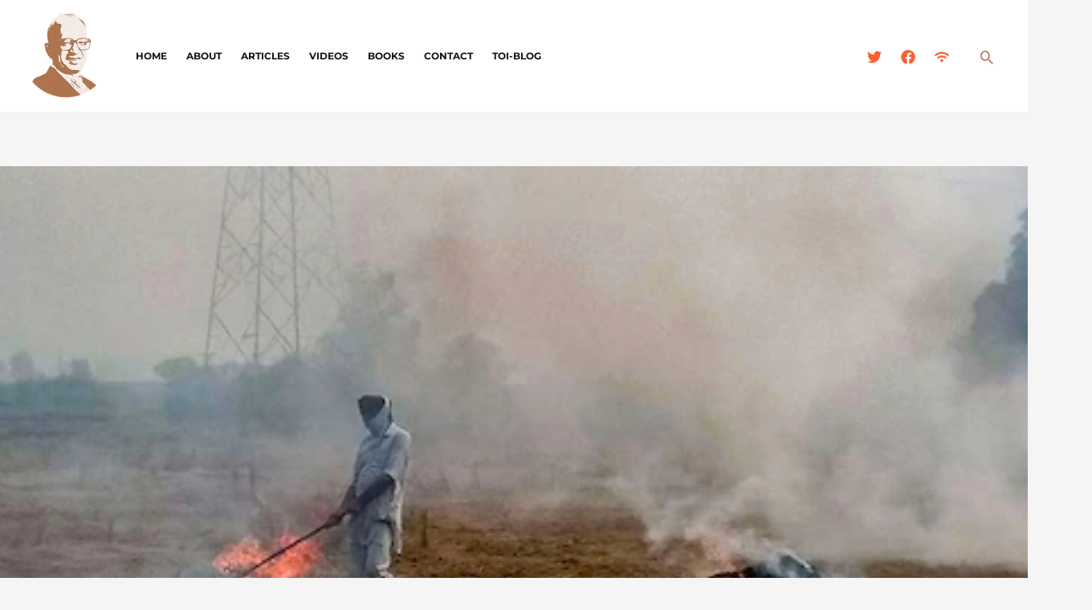

--- FILE ---
content_type: text/html; charset=utf-8
request_url: https://www.google.com/recaptcha/api2/anchor?ar=1&k=6LcJUvggAAAAANG2P-di2YD9pNEYrrjfhokYj7HX&co=aHR0cHM6Ly9zd2FtaW5vbWljcy5vcmc6NDQz&hl=en&v=PoyoqOPhxBO7pBk68S4YbpHZ&size=normal&anchor-ms=20000&execute-ms=30000&cb=1l9625dfsa8n
body_size: 49272
content:
<!DOCTYPE HTML><html dir="ltr" lang="en"><head><meta http-equiv="Content-Type" content="text/html; charset=UTF-8">
<meta http-equiv="X-UA-Compatible" content="IE=edge">
<title>reCAPTCHA</title>
<style type="text/css">
/* cyrillic-ext */
@font-face {
  font-family: 'Roboto';
  font-style: normal;
  font-weight: 400;
  font-stretch: 100%;
  src: url(//fonts.gstatic.com/s/roboto/v48/KFO7CnqEu92Fr1ME7kSn66aGLdTylUAMa3GUBHMdazTgWw.woff2) format('woff2');
  unicode-range: U+0460-052F, U+1C80-1C8A, U+20B4, U+2DE0-2DFF, U+A640-A69F, U+FE2E-FE2F;
}
/* cyrillic */
@font-face {
  font-family: 'Roboto';
  font-style: normal;
  font-weight: 400;
  font-stretch: 100%;
  src: url(//fonts.gstatic.com/s/roboto/v48/KFO7CnqEu92Fr1ME7kSn66aGLdTylUAMa3iUBHMdazTgWw.woff2) format('woff2');
  unicode-range: U+0301, U+0400-045F, U+0490-0491, U+04B0-04B1, U+2116;
}
/* greek-ext */
@font-face {
  font-family: 'Roboto';
  font-style: normal;
  font-weight: 400;
  font-stretch: 100%;
  src: url(//fonts.gstatic.com/s/roboto/v48/KFO7CnqEu92Fr1ME7kSn66aGLdTylUAMa3CUBHMdazTgWw.woff2) format('woff2');
  unicode-range: U+1F00-1FFF;
}
/* greek */
@font-face {
  font-family: 'Roboto';
  font-style: normal;
  font-weight: 400;
  font-stretch: 100%;
  src: url(//fonts.gstatic.com/s/roboto/v48/KFO7CnqEu92Fr1ME7kSn66aGLdTylUAMa3-UBHMdazTgWw.woff2) format('woff2');
  unicode-range: U+0370-0377, U+037A-037F, U+0384-038A, U+038C, U+038E-03A1, U+03A3-03FF;
}
/* math */
@font-face {
  font-family: 'Roboto';
  font-style: normal;
  font-weight: 400;
  font-stretch: 100%;
  src: url(//fonts.gstatic.com/s/roboto/v48/KFO7CnqEu92Fr1ME7kSn66aGLdTylUAMawCUBHMdazTgWw.woff2) format('woff2');
  unicode-range: U+0302-0303, U+0305, U+0307-0308, U+0310, U+0312, U+0315, U+031A, U+0326-0327, U+032C, U+032F-0330, U+0332-0333, U+0338, U+033A, U+0346, U+034D, U+0391-03A1, U+03A3-03A9, U+03B1-03C9, U+03D1, U+03D5-03D6, U+03F0-03F1, U+03F4-03F5, U+2016-2017, U+2034-2038, U+203C, U+2040, U+2043, U+2047, U+2050, U+2057, U+205F, U+2070-2071, U+2074-208E, U+2090-209C, U+20D0-20DC, U+20E1, U+20E5-20EF, U+2100-2112, U+2114-2115, U+2117-2121, U+2123-214F, U+2190, U+2192, U+2194-21AE, U+21B0-21E5, U+21F1-21F2, U+21F4-2211, U+2213-2214, U+2216-22FF, U+2308-230B, U+2310, U+2319, U+231C-2321, U+2336-237A, U+237C, U+2395, U+239B-23B7, U+23D0, U+23DC-23E1, U+2474-2475, U+25AF, U+25B3, U+25B7, U+25BD, U+25C1, U+25CA, U+25CC, U+25FB, U+266D-266F, U+27C0-27FF, U+2900-2AFF, U+2B0E-2B11, U+2B30-2B4C, U+2BFE, U+3030, U+FF5B, U+FF5D, U+1D400-1D7FF, U+1EE00-1EEFF;
}
/* symbols */
@font-face {
  font-family: 'Roboto';
  font-style: normal;
  font-weight: 400;
  font-stretch: 100%;
  src: url(//fonts.gstatic.com/s/roboto/v48/KFO7CnqEu92Fr1ME7kSn66aGLdTylUAMaxKUBHMdazTgWw.woff2) format('woff2');
  unicode-range: U+0001-000C, U+000E-001F, U+007F-009F, U+20DD-20E0, U+20E2-20E4, U+2150-218F, U+2190, U+2192, U+2194-2199, U+21AF, U+21E6-21F0, U+21F3, U+2218-2219, U+2299, U+22C4-22C6, U+2300-243F, U+2440-244A, U+2460-24FF, U+25A0-27BF, U+2800-28FF, U+2921-2922, U+2981, U+29BF, U+29EB, U+2B00-2BFF, U+4DC0-4DFF, U+FFF9-FFFB, U+10140-1018E, U+10190-1019C, U+101A0, U+101D0-101FD, U+102E0-102FB, U+10E60-10E7E, U+1D2C0-1D2D3, U+1D2E0-1D37F, U+1F000-1F0FF, U+1F100-1F1AD, U+1F1E6-1F1FF, U+1F30D-1F30F, U+1F315, U+1F31C, U+1F31E, U+1F320-1F32C, U+1F336, U+1F378, U+1F37D, U+1F382, U+1F393-1F39F, U+1F3A7-1F3A8, U+1F3AC-1F3AF, U+1F3C2, U+1F3C4-1F3C6, U+1F3CA-1F3CE, U+1F3D4-1F3E0, U+1F3ED, U+1F3F1-1F3F3, U+1F3F5-1F3F7, U+1F408, U+1F415, U+1F41F, U+1F426, U+1F43F, U+1F441-1F442, U+1F444, U+1F446-1F449, U+1F44C-1F44E, U+1F453, U+1F46A, U+1F47D, U+1F4A3, U+1F4B0, U+1F4B3, U+1F4B9, U+1F4BB, U+1F4BF, U+1F4C8-1F4CB, U+1F4D6, U+1F4DA, U+1F4DF, U+1F4E3-1F4E6, U+1F4EA-1F4ED, U+1F4F7, U+1F4F9-1F4FB, U+1F4FD-1F4FE, U+1F503, U+1F507-1F50B, U+1F50D, U+1F512-1F513, U+1F53E-1F54A, U+1F54F-1F5FA, U+1F610, U+1F650-1F67F, U+1F687, U+1F68D, U+1F691, U+1F694, U+1F698, U+1F6AD, U+1F6B2, U+1F6B9-1F6BA, U+1F6BC, U+1F6C6-1F6CF, U+1F6D3-1F6D7, U+1F6E0-1F6EA, U+1F6F0-1F6F3, U+1F6F7-1F6FC, U+1F700-1F7FF, U+1F800-1F80B, U+1F810-1F847, U+1F850-1F859, U+1F860-1F887, U+1F890-1F8AD, U+1F8B0-1F8BB, U+1F8C0-1F8C1, U+1F900-1F90B, U+1F93B, U+1F946, U+1F984, U+1F996, U+1F9E9, U+1FA00-1FA6F, U+1FA70-1FA7C, U+1FA80-1FA89, U+1FA8F-1FAC6, U+1FACE-1FADC, U+1FADF-1FAE9, U+1FAF0-1FAF8, U+1FB00-1FBFF;
}
/* vietnamese */
@font-face {
  font-family: 'Roboto';
  font-style: normal;
  font-weight: 400;
  font-stretch: 100%;
  src: url(//fonts.gstatic.com/s/roboto/v48/KFO7CnqEu92Fr1ME7kSn66aGLdTylUAMa3OUBHMdazTgWw.woff2) format('woff2');
  unicode-range: U+0102-0103, U+0110-0111, U+0128-0129, U+0168-0169, U+01A0-01A1, U+01AF-01B0, U+0300-0301, U+0303-0304, U+0308-0309, U+0323, U+0329, U+1EA0-1EF9, U+20AB;
}
/* latin-ext */
@font-face {
  font-family: 'Roboto';
  font-style: normal;
  font-weight: 400;
  font-stretch: 100%;
  src: url(//fonts.gstatic.com/s/roboto/v48/KFO7CnqEu92Fr1ME7kSn66aGLdTylUAMa3KUBHMdazTgWw.woff2) format('woff2');
  unicode-range: U+0100-02BA, U+02BD-02C5, U+02C7-02CC, U+02CE-02D7, U+02DD-02FF, U+0304, U+0308, U+0329, U+1D00-1DBF, U+1E00-1E9F, U+1EF2-1EFF, U+2020, U+20A0-20AB, U+20AD-20C0, U+2113, U+2C60-2C7F, U+A720-A7FF;
}
/* latin */
@font-face {
  font-family: 'Roboto';
  font-style: normal;
  font-weight: 400;
  font-stretch: 100%;
  src: url(//fonts.gstatic.com/s/roboto/v48/KFO7CnqEu92Fr1ME7kSn66aGLdTylUAMa3yUBHMdazQ.woff2) format('woff2');
  unicode-range: U+0000-00FF, U+0131, U+0152-0153, U+02BB-02BC, U+02C6, U+02DA, U+02DC, U+0304, U+0308, U+0329, U+2000-206F, U+20AC, U+2122, U+2191, U+2193, U+2212, U+2215, U+FEFF, U+FFFD;
}
/* cyrillic-ext */
@font-face {
  font-family: 'Roboto';
  font-style: normal;
  font-weight: 500;
  font-stretch: 100%;
  src: url(//fonts.gstatic.com/s/roboto/v48/KFO7CnqEu92Fr1ME7kSn66aGLdTylUAMa3GUBHMdazTgWw.woff2) format('woff2');
  unicode-range: U+0460-052F, U+1C80-1C8A, U+20B4, U+2DE0-2DFF, U+A640-A69F, U+FE2E-FE2F;
}
/* cyrillic */
@font-face {
  font-family: 'Roboto';
  font-style: normal;
  font-weight: 500;
  font-stretch: 100%;
  src: url(//fonts.gstatic.com/s/roboto/v48/KFO7CnqEu92Fr1ME7kSn66aGLdTylUAMa3iUBHMdazTgWw.woff2) format('woff2');
  unicode-range: U+0301, U+0400-045F, U+0490-0491, U+04B0-04B1, U+2116;
}
/* greek-ext */
@font-face {
  font-family: 'Roboto';
  font-style: normal;
  font-weight: 500;
  font-stretch: 100%;
  src: url(//fonts.gstatic.com/s/roboto/v48/KFO7CnqEu92Fr1ME7kSn66aGLdTylUAMa3CUBHMdazTgWw.woff2) format('woff2');
  unicode-range: U+1F00-1FFF;
}
/* greek */
@font-face {
  font-family: 'Roboto';
  font-style: normal;
  font-weight: 500;
  font-stretch: 100%;
  src: url(//fonts.gstatic.com/s/roboto/v48/KFO7CnqEu92Fr1ME7kSn66aGLdTylUAMa3-UBHMdazTgWw.woff2) format('woff2');
  unicode-range: U+0370-0377, U+037A-037F, U+0384-038A, U+038C, U+038E-03A1, U+03A3-03FF;
}
/* math */
@font-face {
  font-family: 'Roboto';
  font-style: normal;
  font-weight: 500;
  font-stretch: 100%;
  src: url(//fonts.gstatic.com/s/roboto/v48/KFO7CnqEu92Fr1ME7kSn66aGLdTylUAMawCUBHMdazTgWw.woff2) format('woff2');
  unicode-range: U+0302-0303, U+0305, U+0307-0308, U+0310, U+0312, U+0315, U+031A, U+0326-0327, U+032C, U+032F-0330, U+0332-0333, U+0338, U+033A, U+0346, U+034D, U+0391-03A1, U+03A3-03A9, U+03B1-03C9, U+03D1, U+03D5-03D6, U+03F0-03F1, U+03F4-03F5, U+2016-2017, U+2034-2038, U+203C, U+2040, U+2043, U+2047, U+2050, U+2057, U+205F, U+2070-2071, U+2074-208E, U+2090-209C, U+20D0-20DC, U+20E1, U+20E5-20EF, U+2100-2112, U+2114-2115, U+2117-2121, U+2123-214F, U+2190, U+2192, U+2194-21AE, U+21B0-21E5, U+21F1-21F2, U+21F4-2211, U+2213-2214, U+2216-22FF, U+2308-230B, U+2310, U+2319, U+231C-2321, U+2336-237A, U+237C, U+2395, U+239B-23B7, U+23D0, U+23DC-23E1, U+2474-2475, U+25AF, U+25B3, U+25B7, U+25BD, U+25C1, U+25CA, U+25CC, U+25FB, U+266D-266F, U+27C0-27FF, U+2900-2AFF, U+2B0E-2B11, U+2B30-2B4C, U+2BFE, U+3030, U+FF5B, U+FF5D, U+1D400-1D7FF, U+1EE00-1EEFF;
}
/* symbols */
@font-face {
  font-family: 'Roboto';
  font-style: normal;
  font-weight: 500;
  font-stretch: 100%;
  src: url(//fonts.gstatic.com/s/roboto/v48/KFO7CnqEu92Fr1ME7kSn66aGLdTylUAMaxKUBHMdazTgWw.woff2) format('woff2');
  unicode-range: U+0001-000C, U+000E-001F, U+007F-009F, U+20DD-20E0, U+20E2-20E4, U+2150-218F, U+2190, U+2192, U+2194-2199, U+21AF, U+21E6-21F0, U+21F3, U+2218-2219, U+2299, U+22C4-22C6, U+2300-243F, U+2440-244A, U+2460-24FF, U+25A0-27BF, U+2800-28FF, U+2921-2922, U+2981, U+29BF, U+29EB, U+2B00-2BFF, U+4DC0-4DFF, U+FFF9-FFFB, U+10140-1018E, U+10190-1019C, U+101A0, U+101D0-101FD, U+102E0-102FB, U+10E60-10E7E, U+1D2C0-1D2D3, U+1D2E0-1D37F, U+1F000-1F0FF, U+1F100-1F1AD, U+1F1E6-1F1FF, U+1F30D-1F30F, U+1F315, U+1F31C, U+1F31E, U+1F320-1F32C, U+1F336, U+1F378, U+1F37D, U+1F382, U+1F393-1F39F, U+1F3A7-1F3A8, U+1F3AC-1F3AF, U+1F3C2, U+1F3C4-1F3C6, U+1F3CA-1F3CE, U+1F3D4-1F3E0, U+1F3ED, U+1F3F1-1F3F3, U+1F3F5-1F3F7, U+1F408, U+1F415, U+1F41F, U+1F426, U+1F43F, U+1F441-1F442, U+1F444, U+1F446-1F449, U+1F44C-1F44E, U+1F453, U+1F46A, U+1F47D, U+1F4A3, U+1F4B0, U+1F4B3, U+1F4B9, U+1F4BB, U+1F4BF, U+1F4C8-1F4CB, U+1F4D6, U+1F4DA, U+1F4DF, U+1F4E3-1F4E6, U+1F4EA-1F4ED, U+1F4F7, U+1F4F9-1F4FB, U+1F4FD-1F4FE, U+1F503, U+1F507-1F50B, U+1F50D, U+1F512-1F513, U+1F53E-1F54A, U+1F54F-1F5FA, U+1F610, U+1F650-1F67F, U+1F687, U+1F68D, U+1F691, U+1F694, U+1F698, U+1F6AD, U+1F6B2, U+1F6B9-1F6BA, U+1F6BC, U+1F6C6-1F6CF, U+1F6D3-1F6D7, U+1F6E0-1F6EA, U+1F6F0-1F6F3, U+1F6F7-1F6FC, U+1F700-1F7FF, U+1F800-1F80B, U+1F810-1F847, U+1F850-1F859, U+1F860-1F887, U+1F890-1F8AD, U+1F8B0-1F8BB, U+1F8C0-1F8C1, U+1F900-1F90B, U+1F93B, U+1F946, U+1F984, U+1F996, U+1F9E9, U+1FA00-1FA6F, U+1FA70-1FA7C, U+1FA80-1FA89, U+1FA8F-1FAC6, U+1FACE-1FADC, U+1FADF-1FAE9, U+1FAF0-1FAF8, U+1FB00-1FBFF;
}
/* vietnamese */
@font-face {
  font-family: 'Roboto';
  font-style: normal;
  font-weight: 500;
  font-stretch: 100%;
  src: url(//fonts.gstatic.com/s/roboto/v48/KFO7CnqEu92Fr1ME7kSn66aGLdTylUAMa3OUBHMdazTgWw.woff2) format('woff2');
  unicode-range: U+0102-0103, U+0110-0111, U+0128-0129, U+0168-0169, U+01A0-01A1, U+01AF-01B0, U+0300-0301, U+0303-0304, U+0308-0309, U+0323, U+0329, U+1EA0-1EF9, U+20AB;
}
/* latin-ext */
@font-face {
  font-family: 'Roboto';
  font-style: normal;
  font-weight: 500;
  font-stretch: 100%;
  src: url(//fonts.gstatic.com/s/roboto/v48/KFO7CnqEu92Fr1ME7kSn66aGLdTylUAMa3KUBHMdazTgWw.woff2) format('woff2');
  unicode-range: U+0100-02BA, U+02BD-02C5, U+02C7-02CC, U+02CE-02D7, U+02DD-02FF, U+0304, U+0308, U+0329, U+1D00-1DBF, U+1E00-1E9F, U+1EF2-1EFF, U+2020, U+20A0-20AB, U+20AD-20C0, U+2113, U+2C60-2C7F, U+A720-A7FF;
}
/* latin */
@font-face {
  font-family: 'Roboto';
  font-style: normal;
  font-weight: 500;
  font-stretch: 100%;
  src: url(//fonts.gstatic.com/s/roboto/v48/KFO7CnqEu92Fr1ME7kSn66aGLdTylUAMa3yUBHMdazQ.woff2) format('woff2');
  unicode-range: U+0000-00FF, U+0131, U+0152-0153, U+02BB-02BC, U+02C6, U+02DA, U+02DC, U+0304, U+0308, U+0329, U+2000-206F, U+20AC, U+2122, U+2191, U+2193, U+2212, U+2215, U+FEFF, U+FFFD;
}
/* cyrillic-ext */
@font-face {
  font-family: 'Roboto';
  font-style: normal;
  font-weight: 900;
  font-stretch: 100%;
  src: url(//fonts.gstatic.com/s/roboto/v48/KFO7CnqEu92Fr1ME7kSn66aGLdTylUAMa3GUBHMdazTgWw.woff2) format('woff2');
  unicode-range: U+0460-052F, U+1C80-1C8A, U+20B4, U+2DE0-2DFF, U+A640-A69F, U+FE2E-FE2F;
}
/* cyrillic */
@font-face {
  font-family: 'Roboto';
  font-style: normal;
  font-weight: 900;
  font-stretch: 100%;
  src: url(//fonts.gstatic.com/s/roboto/v48/KFO7CnqEu92Fr1ME7kSn66aGLdTylUAMa3iUBHMdazTgWw.woff2) format('woff2');
  unicode-range: U+0301, U+0400-045F, U+0490-0491, U+04B0-04B1, U+2116;
}
/* greek-ext */
@font-face {
  font-family: 'Roboto';
  font-style: normal;
  font-weight: 900;
  font-stretch: 100%;
  src: url(//fonts.gstatic.com/s/roboto/v48/KFO7CnqEu92Fr1ME7kSn66aGLdTylUAMa3CUBHMdazTgWw.woff2) format('woff2');
  unicode-range: U+1F00-1FFF;
}
/* greek */
@font-face {
  font-family: 'Roboto';
  font-style: normal;
  font-weight: 900;
  font-stretch: 100%;
  src: url(//fonts.gstatic.com/s/roboto/v48/KFO7CnqEu92Fr1ME7kSn66aGLdTylUAMa3-UBHMdazTgWw.woff2) format('woff2');
  unicode-range: U+0370-0377, U+037A-037F, U+0384-038A, U+038C, U+038E-03A1, U+03A3-03FF;
}
/* math */
@font-face {
  font-family: 'Roboto';
  font-style: normal;
  font-weight: 900;
  font-stretch: 100%;
  src: url(//fonts.gstatic.com/s/roboto/v48/KFO7CnqEu92Fr1ME7kSn66aGLdTylUAMawCUBHMdazTgWw.woff2) format('woff2');
  unicode-range: U+0302-0303, U+0305, U+0307-0308, U+0310, U+0312, U+0315, U+031A, U+0326-0327, U+032C, U+032F-0330, U+0332-0333, U+0338, U+033A, U+0346, U+034D, U+0391-03A1, U+03A3-03A9, U+03B1-03C9, U+03D1, U+03D5-03D6, U+03F0-03F1, U+03F4-03F5, U+2016-2017, U+2034-2038, U+203C, U+2040, U+2043, U+2047, U+2050, U+2057, U+205F, U+2070-2071, U+2074-208E, U+2090-209C, U+20D0-20DC, U+20E1, U+20E5-20EF, U+2100-2112, U+2114-2115, U+2117-2121, U+2123-214F, U+2190, U+2192, U+2194-21AE, U+21B0-21E5, U+21F1-21F2, U+21F4-2211, U+2213-2214, U+2216-22FF, U+2308-230B, U+2310, U+2319, U+231C-2321, U+2336-237A, U+237C, U+2395, U+239B-23B7, U+23D0, U+23DC-23E1, U+2474-2475, U+25AF, U+25B3, U+25B7, U+25BD, U+25C1, U+25CA, U+25CC, U+25FB, U+266D-266F, U+27C0-27FF, U+2900-2AFF, U+2B0E-2B11, U+2B30-2B4C, U+2BFE, U+3030, U+FF5B, U+FF5D, U+1D400-1D7FF, U+1EE00-1EEFF;
}
/* symbols */
@font-face {
  font-family: 'Roboto';
  font-style: normal;
  font-weight: 900;
  font-stretch: 100%;
  src: url(//fonts.gstatic.com/s/roboto/v48/KFO7CnqEu92Fr1ME7kSn66aGLdTylUAMaxKUBHMdazTgWw.woff2) format('woff2');
  unicode-range: U+0001-000C, U+000E-001F, U+007F-009F, U+20DD-20E0, U+20E2-20E4, U+2150-218F, U+2190, U+2192, U+2194-2199, U+21AF, U+21E6-21F0, U+21F3, U+2218-2219, U+2299, U+22C4-22C6, U+2300-243F, U+2440-244A, U+2460-24FF, U+25A0-27BF, U+2800-28FF, U+2921-2922, U+2981, U+29BF, U+29EB, U+2B00-2BFF, U+4DC0-4DFF, U+FFF9-FFFB, U+10140-1018E, U+10190-1019C, U+101A0, U+101D0-101FD, U+102E0-102FB, U+10E60-10E7E, U+1D2C0-1D2D3, U+1D2E0-1D37F, U+1F000-1F0FF, U+1F100-1F1AD, U+1F1E6-1F1FF, U+1F30D-1F30F, U+1F315, U+1F31C, U+1F31E, U+1F320-1F32C, U+1F336, U+1F378, U+1F37D, U+1F382, U+1F393-1F39F, U+1F3A7-1F3A8, U+1F3AC-1F3AF, U+1F3C2, U+1F3C4-1F3C6, U+1F3CA-1F3CE, U+1F3D4-1F3E0, U+1F3ED, U+1F3F1-1F3F3, U+1F3F5-1F3F7, U+1F408, U+1F415, U+1F41F, U+1F426, U+1F43F, U+1F441-1F442, U+1F444, U+1F446-1F449, U+1F44C-1F44E, U+1F453, U+1F46A, U+1F47D, U+1F4A3, U+1F4B0, U+1F4B3, U+1F4B9, U+1F4BB, U+1F4BF, U+1F4C8-1F4CB, U+1F4D6, U+1F4DA, U+1F4DF, U+1F4E3-1F4E6, U+1F4EA-1F4ED, U+1F4F7, U+1F4F9-1F4FB, U+1F4FD-1F4FE, U+1F503, U+1F507-1F50B, U+1F50D, U+1F512-1F513, U+1F53E-1F54A, U+1F54F-1F5FA, U+1F610, U+1F650-1F67F, U+1F687, U+1F68D, U+1F691, U+1F694, U+1F698, U+1F6AD, U+1F6B2, U+1F6B9-1F6BA, U+1F6BC, U+1F6C6-1F6CF, U+1F6D3-1F6D7, U+1F6E0-1F6EA, U+1F6F0-1F6F3, U+1F6F7-1F6FC, U+1F700-1F7FF, U+1F800-1F80B, U+1F810-1F847, U+1F850-1F859, U+1F860-1F887, U+1F890-1F8AD, U+1F8B0-1F8BB, U+1F8C0-1F8C1, U+1F900-1F90B, U+1F93B, U+1F946, U+1F984, U+1F996, U+1F9E9, U+1FA00-1FA6F, U+1FA70-1FA7C, U+1FA80-1FA89, U+1FA8F-1FAC6, U+1FACE-1FADC, U+1FADF-1FAE9, U+1FAF0-1FAF8, U+1FB00-1FBFF;
}
/* vietnamese */
@font-face {
  font-family: 'Roboto';
  font-style: normal;
  font-weight: 900;
  font-stretch: 100%;
  src: url(//fonts.gstatic.com/s/roboto/v48/KFO7CnqEu92Fr1ME7kSn66aGLdTylUAMa3OUBHMdazTgWw.woff2) format('woff2');
  unicode-range: U+0102-0103, U+0110-0111, U+0128-0129, U+0168-0169, U+01A0-01A1, U+01AF-01B0, U+0300-0301, U+0303-0304, U+0308-0309, U+0323, U+0329, U+1EA0-1EF9, U+20AB;
}
/* latin-ext */
@font-face {
  font-family: 'Roboto';
  font-style: normal;
  font-weight: 900;
  font-stretch: 100%;
  src: url(//fonts.gstatic.com/s/roboto/v48/KFO7CnqEu92Fr1ME7kSn66aGLdTylUAMa3KUBHMdazTgWw.woff2) format('woff2');
  unicode-range: U+0100-02BA, U+02BD-02C5, U+02C7-02CC, U+02CE-02D7, U+02DD-02FF, U+0304, U+0308, U+0329, U+1D00-1DBF, U+1E00-1E9F, U+1EF2-1EFF, U+2020, U+20A0-20AB, U+20AD-20C0, U+2113, U+2C60-2C7F, U+A720-A7FF;
}
/* latin */
@font-face {
  font-family: 'Roboto';
  font-style: normal;
  font-weight: 900;
  font-stretch: 100%;
  src: url(//fonts.gstatic.com/s/roboto/v48/KFO7CnqEu92Fr1ME7kSn66aGLdTylUAMa3yUBHMdazQ.woff2) format('woff2');
  unicode-range: U+0000-00FF, U+0131, U+0152-0153, U+02BB-02BC, U+02C6, U+02DA, U+02DC, U+0304, U+0308, U+0329, U+2000-206F, U+20AC, U+2122, U+2191, U+2193, U+2212, U+2215, U+FEFF, U+FFFD;
}

</style>
<link rel="stylesheet" type="text/css" href="https://www.gstatic.com/recaptcha/releases/PoyoqOPhxBO7pBk68S4YbpHZ/styles__ltr.css">
<script nonce="a2_LDB_pXsKsPSt3jkTzrA" type="text/javascript">window['__recaptcha_api'] = 'https://www.google.com/recaptcha/api2/';</script>
<script type="text/javascript" src="https://www.gstatic.com/recaptcha/releases/PoyoqOPhxBO7pBk68S4YbpHZ/recaptcha__en.js" nonce="a2_LDB_pXsKsPSt3jkTzrA">
      
    </script></head>
<body><div id="rc-anchor-alert" class="rc-anchor-alert"></div>
<input type="hidden" id="recaptcha-token" value="[base64]">
<script type="text/javascript" nonce="a2_LDB_pXsKsPSt3jkTzrA">
      recaptcha.anchor.Main.init("[\x22ainput\x22,[\x22bgdata\x22,\x22\x22,\[base64]/[base64]/UltIKytdPWE6KGE8MjA0OD9SW0grK109YT4+NnwxOTI6KChhJjY0NTEyKT09NTUyOTYmJnErMTxoLmxlbmd0aCYmKGguY2hhckNvZGVBdChxKzEpJjY0NTEyKT09NTYzMjA/[base64]/MjU1OlI/[base64]/[base64]/[base64]/[base64]/[base64]/[base64]/[base64]/[base64]/[base64]/[base64]\x22,\[base64]\\u003d\x22,\x22fl5tEwxoGUc2w5PChy8Ew7LDj2/DosO8wp8Sw5nCj24fGT3DuE8IB1PDiDoPw4oPJCPCpcOdwonCnyxYw5Bfw6DDl8K9wrnCt3HClsOywroPwrPCj8O9aMK8EA0Aw6UxBcKzXMKFXi59WsKkwp/CpgfDmlp3w5pRI8K7w63Dn8OSw69DWMOnw7XCqULCnksuQ2Q7w6FnAmnCvsK9w7F0CChIcmEdwptvw7YAAcKlJi9VwrEow7tiURDDvMOxwrhvw4TDjn5OXsOrWFd/SsOGw4XDvsOuG8K3GcOzcsKgw60bLlxOwoJtC3HCnSXCvcKhw64GwqcqwqsdC07CpsKdTRYzwrLDmsKCwoknwq3DjsOHw5hHbQ4ew7ICw5LCo8KtasOBwqJxccK8w59bOcOIw6dgLj3CkEXCuy7CpcKoS8O5w47DgSx2w4QHw40+wq9Cw61Mw6BmwqUHwpXCkQDCgh/[base64]/[base64]/CpcK8w6XDhMObXhwXUMOxwqzCnV7Ci8OWecKpwq7Do8ODw6PCszjDtMOKwopJHcOHGFA1BcO6ImbDrkE2X8OtK8KtwrtPIcO0wqDCoAchKnMbw5gOwr3DjcOZwpnCvcKmRQhyUsKAw5slwp/Chn5lYsKNwrzCj8OjEQFaCMOsw49Iwp3CnsK0P17Cu0nCkMKgw6F/w7LDn8KJb8KHIQ/DicOWDEPCpMOLwq/[base64]/Jkg/FAE+FsOlw4RHNDHCoMKGeMKvWsKbwoPCgsO4woRTAMKJE8KnBURkTsKNQsKxCcKkw405McO4wpnCtMOLQyjDvWnDmsK6IsKFwqA3w4DDrcORw6fCjsKfDU/DisOFC1HDmMKMw7bCq8Kye0DChcO8b8Kpwr0GwqXCnMKtVx3DuHZQesK1wqvCjCfCv0Z3ZWbDnsKWXyDCrmHCvcOqPB8KIFXDkyTCu8K7UTjCrl/Dg8OhVcOxw5xIwqjDpcKWwpBIw4DDmTkSwovClCrChiLDp8OKw4MMWRHCtMKgw5jCt0zDtsKJM8Oxwq8OLMOqEUXCrcKJw4nCr1/[base64]/d3BALsOCwq/DsHbDoMOTCcOKwow9woTCgAFiwpvDlsKAw40CD8KLZsOywp4ww77Dn8KdGcK6KwsOw4gywpXCgMOIPcOUwobCt8KZwoXCnVU/[base64]/wprDmm9Ywp1dw4/CmhnCjAA9XDtww6VEbcKNwpzCv8K5wrXDsMKEw7tnwr9iw5Muw4w4w4vChnvCksKOMcKVZ2t5L8KvwpFRfMOMMSx0ScOgTznCpzwKwp1QbsOnCGbCpSXCgsO+A8OHw4/Dr3bDqA3Dhxk9HsKtw47Cj20fRkHCvMKuMcK/wqUpwrZ3w7PCtMOTMlQnUFdeKcOVQMOiNsOAccOQajBZNDdBwq0lF8KVZcKHRsOWwq7Ds8OMw5IBwqPCsTY9wpw3w5vCtsKbQMKJDmMxwprCtjAEJlZCR1Enw6tkN8OhwpDDtWHChXrCulwWJMOvJ8KTw4XDkMKvYDzDpMK4d1/Di8OxMMOpAn0UMcOow5PDicKZw6TDvU3Dj8OmTsKrw6DDs8OqZ8KkJMO1w5tYSDAQw57ClQLDuMOVGxXDoHrDqz0WwpvDiBt3DMK9wpfChWnCqzxfw6Eow7DDlFPCp0HDg3rDh8ONEMOZw4cSacOQHQvDisOMw5vDmk4kBMOLwqzDu3rCtklgY8OEZ3zCm8OKaVvDsG/DgMKUM8K5wqFZJn7ClyLDoGlgw6DCjAbDkMOKwo5WMzdySgQcKB8uLcOlw4oEXmjDk8OAw4rDiMOQw7TDkUfDusKnw43DjcOewrciTnLCvUs5w4/Dt8O0LMOnw6bDgjDCgl83w7YjwrNaZcOCwpnCvcOzFmhJF2HDi3IPw6rDtMKqw5AgSX7Dhlc5w719XcOBwpHCmmktw7p+RsOHw4gEwoJ2SCNLwqhKBjE6JTnCpMOqw7Y3w7jCjHA6B8OgRcKnwrxXLh3CnCUkw4N2EMOpwp9/Im3DsMOYwqcYRVYfwpXDhwsxI15awrYgDcO6cMOSBCFQZMKkegfDvH/DuxwhHAhTY8OGw7nDr2N1w6QCBEJ3wrt5ZRzCgBfCt8KTcRt9NcOIWMOnw54MwpbCnMOzSjFlwp/CiUJLw54mecO5Kxp6UCAcc8KWw6TDoMO/[base64]/O8KrwrE0wqDCpCDDg8O7wovDgkYewqQdw7LDiMOvM0ImRMObJMKTLMOXwplywqwcAx3Cg1VkD8Ozw54cwp3DqXbCqA/DtynCmMO+wqHCq8OWYj83KMONw4zCv8Olw7LDuMOyAGbDjXLChMOHJcKLwpt+w6LChsKawrgDw4x1I24Bw4nDiMKJKMObw4NCwr/DkFnCjg/Do8OmwrLDusOWQ8OBwqRwwrbDqMO4wrA1w4fCu3LDrAvDpzU9woLCu0LCtBZtfsKtbcOnw7wCw47CnMOEEsK8LnFjbcKxw7TCrcK8w7XDs8Kew7jCvcOAA8KeRSHChmLDocOTwpTDpMOgwo/Cr8OUUMOiw6JyVj1uLwLDs8O5NsOtwpZZw5A/w4/Dh8K7w4INwr7Dp8KfTcOFw4V0wrA9DcOdZR/[base64]/Cgl0HK2zCmsOaw5JTIlbCnE0uFnYcwqFQw67CkS59QMOjw4JeJ8K6QCFww5hmN8OKwr4Mwp8LG1oQZMOKwpV5YHjDqsK0J8Kuw4cGWMOGwr8GLWLDp1LDixLDqwvDhTcZw4cHesO/wooUw4ITa2XCjcO/D8KJw7/Dv2jDlglewq3DpGLDnAjCpcOnw4LCtCkNInHCqsKQwptmw4ghBMOCbGjDuMOcw7fCsz9TXUfCgMO/w6FTQ3fCh8Ofwo8Hw5jDpcOOf1RnY8Kew5QhwpTDgMKnLcKWw4PDocKMw6AbAWRGwrPDjDHDgMK4w7HCg8KLCMKNwrLCnmApw7zDtkA2wqHCv0wywrE7wovDt38Wwo1kwp7CpMOTJh3DjxrDninCtAZAw57CikfDuj/DtEnCpcK1w6bColkMe8OuwrnDvyEUwobDhxHCpAzDucKYY8KdJVPClsOQw7fDjGHDsVkHwoVYwp7Dg8KfEMKdfsOOb8KFwpRhw7V1wq8SwoQdwpPDm3XDl8KHwqTCtcKTw5rDucKrwoxDBS/Du2ltwq0baMOGw68+W8OzPyRGwrNIwr5KwqfCnnDCmVLDlHzDjGUAfR9wNcOpdzvCtcOewolWBcO+BMOrw7rCnHvCosOYE8OTw6IIwr4SJhBEw6UWwrYbE8OcSMOMXGZLwo7DpsOWwqTCmMOrVMO3w53DssO/QMK7LHbDoSfDkDzCj0bDssOrwoXDosO1w4nDiAdDMzULX8K9w6zCsQRUwpARegjDtCDDusO/wq7Cl0LDlF3Dq8OWw77DnsKZw5LDizg8fMOnRsOrMDfDlR3Dn2nDhsOIah/[base64]/Djh9Zw7khJXrDocKBwqjCjS40UcO8WsK1Cj9+PGDDvMOGw4DCncK/w69dwqHDoMKJSAYZw7/CrErCksOdwpEuEMO9w5TDmsKddgLDpcKkFkLDhTl6wqzDvhNZw4cVwrhxw5k6w7rCnMONRsOiwrRifithA8OOw6URw5I6f2NYDQLDikrCq2Ftw6PDpA9zM1M5w4kFw7TDmcOkb8K+w7XCpMKpL8O7MMOpwrshw7/CpGNqwpp5wpJMFMOXw6DCo8Ogb3HCvsOAwpt9GsOmwp7CqsKUEsO7woQ0dz7Dpx8/[base64]/woHDk3TCn8OTb8OmKV3DrQcZw6nDvh/DsmcOw4Z9TlNRdj8Mw595eQNUw7fDm0lwN8OaTcKbNh0VECPDt8KuwrZCw4LDt3gWw7zCo3dtS8KlUMOkN0jDrV3CosKEF8KUw6rCvsO6UcK1F8KuNRoSw4BywrjCgitOdcONwpczwoXCm8K/HzHDlsOvwo5mb1jDiiNxwobDuFfDtsOUPsO5M8OrK8OBDgHDpRwpF8Kqe8OYw6rDgk4pBMOCwqRNNQzCpsKFwq3DnMOvSnJtwoLCiE7DsB4xw6Yaw5VLwpHCsws4w65ZwrVRw5jCmcKXwo1tFQ94GFIrCVDDpmHCvMO4wrZ8w4ZpCsOCw5NPYCccw7E/w5DCm8KGwr9pEl7DgsKtS8OrNMKmw4bCqMOMBwHDgSYqJsK5esOBwpDChnUvaAAAGsKBe8KhAMKKwqtEwrbDgMKDDn/[base64]/DmcKLw6VywrEtMcKxw6R3IEnCkBlbwqECwp7CuDPCgnguw4/DpCrCv2TCn8KDw5k4F1oKw5UnasK4f8Oaw4XCsmzChUvCuz/DmMOTw73Dv8KcJcO1UMKowrl1wq0DSmENdcKdCcO4wpUTXGZoKHAPZcKzEShYDgrDicKvw5sDw40vIyzDj8OGV8OyDMKvw4TDqsKSEzZxw6nCtQwJwqJkEMKgcsKswprCgVvClcKxV8Kjwq9dbxLDs8OAw61Qw48dw6jCoMO+ZcKMQy56acKlw5LCmsOzwp4dccOkwr/[base64]/CtnrCu1kwwosFw5vDuFnDoMOZwrkAXSxPIcOhw57Cn19nw7/CncK+ZGnDicO4GcOWwokLwozDomozdDU3AGLClkUmUsOSwpZ5w6t2woM1wpvCs8OEw7Z1V0kxGMKhw4IQL8KFesKdBRjDonU3w5LCnF/DssK1UFzDuMOUwprDrHAmwpLDg8K/XMOkwofDqGFbMSHCgcOWw6zCscKvYwxmZhUHd8KCwp7ClMKNwqDCs1fDhCvDoMKAw5vDqgtLQcKROMOIUFsMU8Odw7ZhwodKdyrDpsKbTGFPCMKVw6PCmRxvwqptJGcAYGzCrmzCgsKHw63DqsOOJATCkcKsw6bDjMOpEAN+cl/[base64]/CrcKKa8Kqw4jDlCUsw59Lw5h9AcKaLMKNwqAyCsOjwqg/woozbcOgw693NR/DlsOOwpEaw4ASXMKkLcOwwp/CjMKcZR5hfgPCqB7CrQrCi8OgUMOZwrTDrMOGBhZcBivCiVktUgEnAsKFw5Qxwq0YS2o9DsOMwoc+RsO9wotHccOkw5AHw6zCjC/CmylRD8KkwqnCvcKnw5fDmsOjw7jDp8KFw57Ch8KSw4NIw5RrK8OPdsOJw7dGw7vCkhBWLEkqK8O5Lyd3ZMKvNCDDqGVeZU1owqnDgsOmwrrCksKPaMOkUsKqY1Zuw6BUwpDCq3kSb8OZU3LDoF7Dn8KofUTDvcKVIsO/ZQJbHMONOsOfFFPDtA9DwpgdwowpRcOBw4PDgMKtw5/Cv8OLw4FawrNgwobDnkXCk8Ofw4XCrlnCssO9w4sTeMKrDAfCjsOTBcKubsKEwojCsj7CtsKnU8KaGE1xw6/[base64]/CjcKBWlBae1NBFTkYwqrDksOMwoBDworDu0DDjsKIGcOGdWPCjsKzJ8KIwr7CukbDsMOPTMKyVXLCpz/DicO5KzbCuSLDvcKLZcKSKElzTVlVeEbCjsKOw510wqt4DRxlw77CocKXw4nDrsKTwofCjyE4PMOOJljDgSdGwoXCtcKcV8OkwpfDhVPDvMKPwoklF8KjwqHCssOXfyJPNsKkw7rDoWFZXh9zwonDhMONw5QefW7DrMK9w6/Cu8KwwoHDnmw2w605wq3DvxrDucK+PnJLPXYmw5pCc8KfwoppWFDDkcKcw5bDqml4B8O3fMOcw7M0w4M0HsOOCBrDoyUQesO9wo5ewpVARXN/wq0Zb13DsR7DssK0w6BnIcKPT0HDhcOMw4PCtgTCqsOTw5vCqcO3ZcKmCGHCkcKLw7DCqSIBekXDv3HDhz3CosOidl5/TMKnIMOwHCF7Xw8zwqlOXT/DmGFpGCBwB8O8AC7Cm8Oiw4LDmAgYU8OLayPDvhzDnsKNfk11w4A2ByTChSc4w7XDvT7DtcKiYyHCpMOvw4wRHsORIcKheU7CsmAXwqLDlETCq8KZwrfCk8K/BHdJwqZ/w4gxNcKwBcOSwovCglUew6bDixkWw67DhUXDu0Ejw41aVcOJEcOtwpIyD0rDpSgTc8KAG0DDn8KIw65rwrh6w54YwoPDtMK7w4XCtEvDu14ZXMORTHhvPGfDlVt/wqHCrTPCq8O/PxgWw50jAHxfw5zClMOVG0jCj2E2UcK/dcKEUcK3RsOYw4pFwqDCrjgbBkLDtkHDnHzCt15OZsKCw55xDsOKNWsKwo7Dh8KGN0B7csOYOsKjwr3CqCHCrzQuNmZQwpPCgnvDk0fDq0tdAzZ1w7DCh2fDr8O/w6sHw4hfd3l4w5YeDEVQA8OLw58XwpQYw7F5worDpsKJw7TCtAHDmS/DjMOVcll6HV7CosOyw7zCskLDv3Bheh7CjMOFZcOMwrFAG8K/wqzDjMKlIMKqZ8O8wrAvw6JBw7hYwrTChnPCl3I+HsKQwo1Sw69KLFhqw59/woXDucO9w57DlVA8QsK/w4jCsXVFw5DCoMKqb8OXEWPCmRHCjzzDrMObDWPDhMOfK8OvwoZ5DgcuUlLDkcOdHm3Dp2c+fwVeNA/[base64]/wq/DkBkHw7dydkVjG8OIw7XCjHIyIcKlwr/[base64]/[base64]/w7/DvQXDk0p2VsK1XcOrLEptMsOvZ8Okwr4+KcOfemHDi8KBw6PCq8KQZ03DsVUoYcKqJWHDvMOmw6Unw5ZMDTIrR8KXYcKbw7rCp8ODw4vCv8O/[base64]/DicKmL8OGQ8KqwpnDj8OOBTNjw7rDtcO3w4Vhw6LDtiLCi8Odw79/[base64]/Do8OSw6cgKcOOw5hiFsOcH8Kyw6nDscK9wq7Ct8Ocwp99RsK9woMCAxEmwqfCisOYHxNZKTtowpJewqVtZMKQacK4w4pOfcK6wrZ3w5YqwojChE4tw5dBw4k+EXQ5wqzCjxpQbMKiw5kLw6ZIw7BfS8KAw7PDo8Kuw54qQMOqMBPDkynDo8O8wqPDqEnChX/DiMKOw6zCjivDuSnDlQbDr8OYwpzCvsOrN8Kgw7EJBsOmRsKeFMO3JMKQw7MNw6oFw6nDlcK0woI9T8Kvw6HComZFScKww5RpwqISw5t+w5JuScKOCMOQCMOzLzcSaRggRSDDtljDoMKJFcOgwoxSaRs8KsODwqjDkC3DhFRtDsK/w5XCs8O8w4TDr8KnB8Osw5/Dj3fCpsOAwobDhm9LCsOswpJEwrQWwo9ow6Y4wpp1wp1yJ0NNQcKKWsKYw4wVbMKswqbDuMKCw7DDu8K7LsKJJB/Dr8KPbTJSAcOzfjfDscK/[base64]/DkVwNwqskwrLCrxgXwrAZRsKTVcKkwqjDmhU4w53Cs8KdI8OFwp92w503woLCqi47PlPCsTbCsMK3w4PCrl3DqlYtagM+TMKswrJqwrvDjsKfwo7DkgzCjTIMwpI5ecKNwrXDmcKxwprCoAY/w4ZYN8KJwrbCmMO7Vk8Cwp1oAMOueMKdw5g7ZxjDum0Lw7nCucKNZVMpUWrCicOUNsKMwpHDu8K9ZMK9woMzHcOSVg7CpUTDnsKdYcOSw73Cv8ObwolKXHo9w65hLjjDhMO6w7I5OCnDvTXCtcKPwoIhcgMEw7DClyoIwrgkAAHDg8Ojw4XCs3Fpw41/w5vCjGnDsSRKw4rCmCrDn8KFwqECZsKzwovDvEjCtlfDocO5wrYHa2U4wo4wwocUKMOtC8OMwqvDtDLCjGvClMOcYQxVWMO/[base64]/D0l3CX7CrsOQKTfDvsOSwovCpcOqO2sfScKgw6EowrDCtmZ1eBxrwpApw48mCV9KTsORw5JHZy/[base64]/CnWJYKRHClcO8w6PDrsKOwpxsw5rDrcKBw5NkwrhIw6YFwozCsioRwrg6wrdLwq0VZcKAZsKsd8Kww5A7McKNwpdAe8OZw5EVwotvwroUw6nCnMOaaMOlw6zCiickwqBrw4Y4RQxaw4rDtMKewoXDlDfCqMO2P8Kpw6c/GMOfwqJxA2LClcOBwrvCpBTDhsKfPsKaw4jCu0jCgsKDwpswwobDmQl4QVcvWMOowpAxwqLCmsK/cMOOwqrCoMKiwrnCtMKXHSQiHMKvCcKhaicqF0zCgiYLwq5McQnDuMK+GsK3cMKNwrNdw6/Csz9Cw4TCj8KVTsOeACDDnsKmwrlzUwrClcKtRjMnwqsKcMO3w7gmwpLCvAjCjCzCqjXDm8KsEsKjwqfCqgjDmMKIwpXDs3gmEsKmdsKLw7/Ds3PDt8KdR8KTw7TCnsKbHQYCwrDCkGrDkCnDgHdvc8OcdWhJN8OpwoTCqcKuOl7CugPCiQjCq8KQw5FMwrsEfcOkw4TDusOyw7EFwoI0JsOLcRtuwqU2KU7CnMOxD8OHw53Ckz0tRwPClynDksK5woPCpcOBw7bCqzI4w4PCkl/ClcOnwq0KwoDCk1xvasK+T8KCwqPClMOJFyHCimp/w6rCs8Orwrl7w4/[base64]/woTCjcKdwoYVDwjDs088QHkTPcKhH0NzAGnCtMOLFR9mTA8UwoTCmcKswrTChMOBJ3VSHcKfwokVwpgEw7fDlsKjPw7DsB50fcOyXzrChsK7IQTDgMOiIcK9w6VNwpzDlk3ChlHCnC/Ck3/CglzDr8K8KARSw412w7UdDcKFNcOWOC1kGxPCnSTDthnDkinDm2jDl8O0w4VQwqHCq8KCHFTDgy/Cm8KBJTHCm17DlMK8w7cYJcKEHU9nwofCj3zDtw3DosK3B8OSwqnDviclQGHCgTLDhXnDkREOexXCrcOpwptMw7zDosKuTk/CviBFbmrDl8KZwp/DqUjDpcOcHArDlMKSAmFEw4hMw4vCocKdb1rCjsOUNAteTMKkIgXDgRvDqsOZMGPCsDs/AcKLwobChcK6b8O/wp/CtQASwrJvwqw2SQvClcOrD8KRwr9fFFl+FxcgIMKJWSIeSg/[base64]/Cr2ATwrAzQl7DhsONw57Dgm3DjsOYUcOQw7UFNjVRKD3DqidRwrXDqsKMWxjDj8KhFChCPMKPwrvDqMO/wqzCij3DssOINQ7Dm8KRwoYaw7zCsAPCgMKdNMOFw4NlLmsuw5bCvixIMATDjl5mVRoRwr0fw4XDm8KAw7AaM2A7DT0MwqjDr3jCqlwEPcK+HgrDuMKqMzTDlETDt8K2ZkdKe8KiwoPDsmoawqvCgMODKsKXw4rCi8OewqB2w5bDiMKEeh7ChEN0wrXDrMOow7c8Wl/ClMOGJsOEw5ZAE8KPw4DCg8O0w5HCjMKSM8OtwqHDrsKLRAEfeyxKD24Xwp4kSQE2Xn4pK8KtM8ObXU3DiMOZFiE9w7/[base64]/[base64]/[base64]/CgTfCmEcoRgLCjMK5US3DnMOGw5fCm8KFeSvDhMKraS5GU2DDoG50wqrCmMKGUMOwRMO2w6LDrzjCoGAFw6bDosKTeDfDoQQ7Wx/[base64]/[base64]/ChMOXwozCm8Odw6dtw4wKPR/[base64]/wqDDr8OEEWYTGyzDu03DgSghK8KkQgvDjMKBw60JOCUywoDCrMOqUWnCn3xtwrHCsSJtXMKJWMOsw6ZLwo51bgYXwonCohvCssKVHEgFcgMODErChsODcRbDtTPChUUfAMOaw4rCg8KOKDx9wpY3wofCrCodJEbCljkhwoI/wpFsbkMREcOpwo/[base64]/LsKKw7Jqw73DumZgw6JsZ8K3fGpYwpDCqMKtWMObwrorPQQFMsKxMFLDikF9wqnDsMORN23CrUTCuMOOCMKFVsK4ZcOnwojCmmAAwqUawrvDp3DCksOCNMOZwonDvcOfw4YJwrNww68RFAfCmsKaO8KsEcOsGFzDplfCosK/w7/Drhg/[base64]/[base64]/[base64]/CrwHCpMO5PcOqJAfDrsOwwqBBwpkpw63DmcOEwr/DgV4Aw5AgwoctfMKhJMONQy4WfMOzw5bDhyosbWzDi8K3LD5Se8K4WRhqwpBiVwfDrcOWIMOmUy/DqCvCqkAfbsOmwpUOChAZNwHDusO/BSzCisKNw6UCesOlwqzCrMOLEsO3TcK3wqTClMKew5TDqS9sw7fCusKkQ8Kbd8KOZsKJCDDCknfDgsOsC8KLMj8Nw4RDwq7CowzDkGcVVsKmTT3DnFonwrcRO0fDogfCmmnCkGvDrsO+w5zDvcOFwrbDvSzDs3vDp8O3wol/[base64]/CuMKTTVpJaMKOc3F/w6bDusOrwofDhsKiG8OzOw9cRiZ0aGUACsOzUsKswpfDgsOSwqYQw5/Cj8Oiw4JwacO7RMOyXcOgw74lw4fCk8OEwrzDocOjwr8mHk3Cp3bCgMOfSFvCssK7w4zCkQnDj1fCkMKkwpMkL8OPQ8Kiw4DCgQrDsUt4woLDmsKZYsOyw5TDpsOEw7p/EsOCw5XDvcO/[base64]/w5bDqV8Zw7/CoExWGcK/ajXCksOEdMKNOHJFS8Odw6MtwqIkw63DmkHDlwdDwoc8SHTDncO6w6jDi8OxwoApU3kYw5lvwrrDnsO9w7Z/wrNgwobCr0YYw4oxw4taw4xjw5ZQwr7Dm8K7AHfDonRzwp9ZTy4Fw5nCqsOvDMKZF0PDi8OSYMKcwo7Ch8OpEcKMwpfCm8KqwqY7w4ZKF8O6w4MQwrAPB1BXd0hcLsK/[base64]/CpBHCjEDCksODPj/DiFPDtcK4w44xwrDDkA1twp/Dl8OZZ8KmXV9VSgkIw4ZpZ8ObwqLDgFECKMKFwrQ3w7UuMW3CjhlnVXo3MCXCtWdnZD7DhwjDuFsGw6/[base64]/[base64]/w7kKSsKncDU4a1XDmhrCrMKUKCHCnCoGecKTC3DDlcOyK3HDjsO2T8ODdBkcw7HDrMOSeD/[base64]/ChzZmwq7Cmx/[base64]/Cl2bCtsO+wpt0S1fDrcKywqrCjMO5w70nd8KtfjzDhsKLRBlvw5dOYxFdGMObBMKmM1/DuAw3YHfCvF9aw69tZlTCnMOjd8OzwpPDhDXCgcOEw7rDocK3Oy1owqbCtsKKw78+wrpdLsK2PMOCQcOrw4hKworDpCDCtMOtOk7CtmzCosKfZRvCgcOiRcO1wozCkcOfwrBqwotHYlbDk8O/Iz08wrnCuyrClHPDrFtoEwUVwp/Do0ogD1/DjlXDlsOvLQBWw4lTKyYCc8KbecOqElnCmUPClcOuw6x8w5tRVRouw4Q/w6PCuBjCvGAAQ8O7J38awqlAZsKnacOMw4HCjR9qwptew4HCvmjCnFrDqMOia0LDlyXCjFJMw6d0SCzDjMKiwqUiC8OAwqTDv17CjXrCuzdgW8OLUsOjYMOIBytzBHwSw6MPwojDpioHGMOYwo/CvsOzw4cMDsKTLsKvw5YCw7I/[base64]/[base64]/JMKaEnZswrDDtcKBEsONwowjw6RLw4vCo3TCqW85NxzDkMKse8Kvw4ARw5TDsXbDpFgXw7/Cn0TCocOYBA00Pi5GbgLDr3BkwqzDq3XDrMKkw57CtwvDhsOaVcKPwozCqcOmJcOwASHDtyYKVsOoZGDDhsOma8KsHsK4w43CrMKmwpwSwrjDuk7CvhBffnlsSV7Ci2XDhcOXf8Okw7/[base64]/[base64]/[base64]/DjcKIw4zCrQYXw6vCvsKIw7IiZsKxwrrCnR3Dp1PDuTM/wrPDu1TDnX9UWcOrCcOrw4vDuiDDmAXDvsKbw6ULwo9TGcOWw4VFwqgrS8OJwqASVcOpCVVjGcOdLcOOfztrw4E/wqnCpcOJwpprwrPCpDDCtTZNYQvCsj/DhMKIw5dXwq3DqRLCshktwpvCiMKjw6/CuA0QwpXDknnClsK1Z8Kow6jDiMKYwqHDgxMFwoJCworCo8OzBMKkwoHCnyM+KSZpcMKbwohgYnAXwqhbUcKVw4/CosOXFAzDn8OjcsKae8K4NFQkw4rClMOtRGfCsMOQN2zCncOkQ8KTwoo/VgLChcKgwo7DqsOeQsK3w6Ybw5EkCwgKZA9gw47CnsOkX3dSAcKrw7jCosOOw7pNwovDkgNtGcKYw6djazjDqsKwwqrDhUXCpTTDg8KiwqRIWxcqw64yw6LCjsK+woxGw4/Dh2Rlw4/CosOcNARHwrFMwrAjw5cowq9xcMOuw5JBAWQkB2bCgUgWMUk/[base64]/[base64]/eyEzVDDClMKDw583wrrDm8K+w5MtwqdTwppFWMKfw6o6fcKfw684G0XDshpSDBbCsHfChQQmwq/[base64]/[base64]/Qj1QTsOzZkU9w5N3UsKhwpXCgMK2P8Kmw4nDjcKZwr3DjTlGwrFDw4ksw5bCosO1YmnDgHnCpcKlRWIJwohDw5B6KsKcSAAkwrHCqsOIw7kyFQAvbcKVWMK8VsKIYyYfwqVGw7d7U8KpZMOLCsOhWsOIw4dbw5/[base64]/ZsKCw5PCncKVTAVbHUTDhMOtVsK2FRgzbHTDsMKuDCV5HH0awq09w5EKL8KKwp5gw4fDrz4iSHHCs8K5w7F5wqIYAi8Hw6nDgsKwE8OtRCXDpcOdw5bCgcOxw4DDlsKiw7rCpSTDtMOIwqgjwrzDlMKkBV3DtQB5TMO/[base64]/[base64]/XkhIw64NKsOfw6wyw7XCsgXDp8K2F8KNwrbDgV/DlmHDpMKjbnsPwpJYamDClknDg0/ChcK9Uw9DwoPCv0vCncO2wqTDk8KHCHgEccKWw4nCsgDDlsOWckVHwqMZw4fDvAfCrhVuFsOrw4XDssOiImvDmsKaZBnCtsOMQQjDosOYSXLCnn0WH8KyXcOnwr/Cp8KqwqHCmVzDssKWwoVhe8O6woJ1wqTCjSHCsDTDm8KWGgzDoiXCsMO9MmbDtMO7w7rDu1UZJsOcRFLDkMKuRsO7QsKew6lEwqdqwq/CsMKVwqTCgcOJw5kuwrfDisOVwpfCszTDox14XzxER2lewpF/f8OVwqJywrrDkCAOEnDCklERw4tIwrxPw5HDtjvCrGABw6HCkWAjwo/[base64]/DjMKLX8OawoBuw6kCw5nChcOGwocwQTvCjTRyTCQYwpnDkcKRMMO7wqzDty5NwqMkJxnDs8KlWMOOa8O1QcKNw7zDhV9Nw6fCtcKXwq5mwqTCnGrDp8Kff8O+w65VwrfCliTCnRtjRxDCucK/w5hNfh/Ctn3Dq8Kge0fDrAkYJ27DoyDDgcOtw5c3XTVDJcOfw7zCkGF0wr3CjMO9w5QawpB7w5Qqw6g8OsKkwpDClMOYwrEQFBAwcMKYa3rCp8KiCcK/w58aw5VJw41TWEgGwpDCssKOw53Dgk8Iw7RRwpxTw4sFwr/ClGzCmyTDssKgTCbCnsOsUXHCv8KCMG7DtcOibnp4VXZmwpHDmRs0wrILw5E0w7BSw7ZqVQnChTk6V8KfwrzCnsOIYMK3cR/[base64]/[base64]/ClBozHMOgESsuw455w5LDusO0w7XCn8KTFmcMw6vDoSlNw7NRbRNjeyDCqg/[base64]/[base64]/DmsO4w4Vzw6dfw7rCuiAKWMKRwqPDjMK7w5jDnFfClMKzF1p5w7g/MsKOw6RQIGXDi0zCumUQwrrDoHnDvlPCjcKbTcOWwr56w7LCjFfCtj3DpcK7Bj3DqMO2A8K8w6rDrEhANlzCscORW37CrShhw6fDtsK1YmXCncOlw5Mfwo4lNsK8DMKLf3HCvl7CoRcyw79zTHbCqMKXw77Ck8OHw6PCmMO/w6MMwqwiwqLCn8K2woPCr8Otwockw7XDigzCjUZ8w5DDqMKPw7TDm8OZwq3Ds8KfMFXCt8KZZBwnCMK3McKNXjjCuMOPwqpkwo7CmcKVwrTDlCcCasKnNsOiwqvDtsO/bg7Coh4Dw6TDm8Omw7fDh8KIwqh+w4YGwr/[base64]/CmAXCiXEFXQ7CoW3DmMOgYV8aw6V8wpTCo2NSQyUjdcKZWQnDg8O5b8OiwopqW8OKw7gvw67DsMOmw6Ulw7w4w4MVUcK8w7QUBgDDli9yw5E9w5bCiMKBZhMxTcKWIS3Dvi/CoDljVjMZwqIkwozDgFvCv3PDnx4uwo/Cvk3Chk5bwrsWwpHCuivDisKcw4AeEkQxN8KHw43CisORw7XDgsKcwp3DpUMtK8K5w5dQw5XCssKvdEkhwpDCjUJ+Y8KUw4HDpMOANMOdw7NuFcOCUcO0NWUAw5MKB8Kvw5HDsSbDvcOGSToKMGIbw7bCvzFWwqrDuR1YQsK8wrZ/U8KXw4PDiFfDsMOpwqvDq0tGKDDDmsKdNETDkGNYPyLDicO4woPCnsOswqPCvBHCk8KbMRTCs8K1wpMyw4nDgWFPw6c5HsKDVMKzwrXDvMKMQltDw5fDgBJWVh97RcK2wpxSYcO5wqbCgRDDowZte8OkQRfCo8OZwp/[base64]/Dv8KBesO0McKMa8OQwop2DMOHwoXDnsOUdR/CrwgPwqHCiXcHwqJbw5/DjcOAw6sNAcOgwp/DvW7DqXjCi8KcJhh2Q8OWw4zDlsOGF2xrw63CjMKPwoNQMsO/wrXDplZcwq7DqAkowq/CjREkwq99Q8Knw7YKwplpcMOLY2LCuQVgYsKHwqrCscOWw7rCusONw7JGbjXCmMO3wpXDmSpsWMKIw7Vsb8OMw54PbMOFw57Cik4+wp5nwobCjHxlYcORw67Dj8O8M8OKwofDvsKgLcOtwoDClgUXf0AdXALCp8Opw49PL8O6KT9Uw6rDvULDnhbDn3E/bcOdw7U9WsKuwqkVw7bCrMOZKn/DrMKuIDjCiGPCsMKcOsKEw4DDlngfwqbDnMOqw4/[base64]/[base64]/w6V4w53DsxrCoh3CnR3Co8OAw6XCssOjwqEcwrwMHGpwQFpLw5rDrU3DnwLCgyjCnMKxOWRAcVpRw5FV\x22],null,[\x22conf\x22,null,\x226LcJUvggAAAAANG2P-di2YD9pNEYrrjfhokYj7HX\x22,0,null,null,null,1,[21,125,63,73,95,87,41,43,42,83,102,105,109,121],[1017145,768],0,null,null,null,null,0,null,0,null,700,1,null,0,\[base64]/76lBhnEnQkZnOKMAhk\\u003d\x22,0,0,null,null,1,null,0,0,null,null,null,0],\x22https://swaminomics.org:443\x22,null,[1,1,1],null,null,null,0,3600,[\x22https://www.google.com/intl/en/policies/privacy/\x22,\x22https://www.google.com/intl/en/policies/terms/\x22],\x22zK8c2GjjiyHgWfK4NN7eXP8K5/hX8vBM7oXWPFgeCqQ\\u003d\x22,0,0,null,1,1768866041691,0,0,[86,132],null,[155,130,77],\x22RC-WUvbzoEmaLCkTQ\x22,null,null,null,null,null,\x220dAFcWeA7omw0mpaHijviXgsBxiTTfC_5znbEZ91sBDY6JgV5agOPkUfarjTV-IAaDOaH8M8w8Td2inajBP8dyJgT1yGx-XfPatg\x22,1768948841454]");
    </script></body></html>